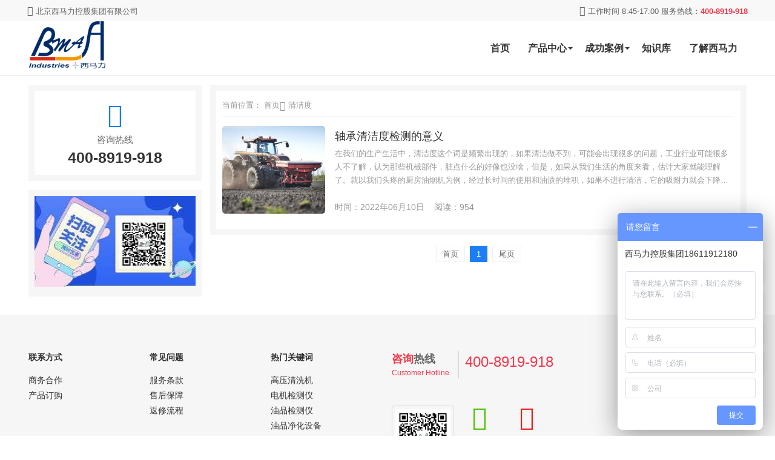

--- FILE ---
content_type: text/html; charset=utf-8
request_url: https://www.bmajf.com/qing-jie-du/
body_size: 6152
content:
    
    <!DOCTYPE html>
<html lang="zh-Hans">
<head>
	<meta http-equiv="Content-Type" content="text/html; charset=utf-8"/>
	<meta http-equiv="X-UA-Compatible" content="ie=edge" />
	<meta name="generator" content="Z-BlogPHP 1.7.2" />
	<meta name="renderer" content="webkit">
	<meta name="viewport" content="width=device-width, initial-scale=1, maximum-scale=1, user-scalable=no">
  <!-- <meta http-equiv="Content-Security-Policy" content="upgrade-insecure-requests" /> -->
      <title>清洁度</title>
    <meta name="keywords" content="设备状态监控,在线故障诊断,高压清洗机,智能零件清洗,油品检测仪,电机检测故障检测仪,轴承故障检测仪器,往复设备" />
    <meta name="description" content="" />
    <meta property="og:type" content="webpage" />
    <meta property="og:url" content="https://www.bmajf.com/qing-jie-du/" />
     <link rel="stylesheet"  href="https://www.bmajf.com/zb_users/theme/ztm_company/style/css/iconfont.css" media="all" />
  <link rel="stylesheet" href="https://www.bmajf.com/zb_users/theme/ztm_company/style/css/animate.min.css">
  <link rel="stylesheet"  href="https://www.bmajf.com/zb_users/theme/ztm_company/style/css/swiper.min.css" media="all" />
  <link rel="stylesheet" href="https://www.bmajf.com/zb_users/theme/ztm_company/style/style.css" type="text/css" media="all"/>
  <script src="https://www.bmajf.com/zb_system/script/jquery-2.2.4.min.js" type="text/javascript"></script>
  <script src="https://www.bmajf.com/zb_system/script/zblogphp.js" type="text/javascript"></script>
  <script src="https://www.bmajf.com/zb_system/script/c_html_js_add.php" type="text/javascript"></script>
  <script src="https://www.bmajf.com/zb_users/theme/ztm_company/script/custom.js" type="text/javascript"></script>
  <script src="https://www.bmajf.com/zb_users/theme/ztm_company/script/swiper.min.js" type="text/javascript"></script>
  <script src="https://www.bmajf.com/zb_users/theme/ztm_company/script/wow.min.js" type="text/javascript"></script>
<link rel="stylesheet" href="https://www.bmajf.com/zb_users/plugin/tx_form/style/txcstx.min.css?t=2021-04-18"><style>:root {--tx-form-bg: #ffffff;--tx-form-color: #ff6f3d;--tx-form-border: #;}</style>
<link rel="shortcut icon" href="https://www.bmajf.com/zb_users/upload/favicon.ico" type="image/x-icon">
</head>
<body>
<!-- 较高部nav -->
<div class="top-nav">
  <div class="lay">
    <div class="top-nav-1">
      <i class="iconfont icon-gongsi"></i> 北京西马力控股集团有限公司    </div>
    <div class="top-nav-2">
      <i class="iconfont icon-dianhua"></i> 工作时间 8:45-17:00&nbsp;服务热线：<span>400-8919-918</span>
    </div>
  </div>  
</div>  
<!-- 头部菜单 -->
<div class="header">
  <div class="lay">
    <div class="row jq-hover" style="position: relative;">
      <div class="md-3 xs-12 wap-header-logo">
                <div class="head-logo"><a href="https://www.bmajf.com/"><img src="https://www.bmajf.com/zb_users/theme/ztm_company/include/logo.png"/></a></div>
                <div class="wap-click-menu"><i class="iconfont icon-nav_cdaohangc"></i></div>
      </div>
      <div class="md-9 xs-12 wap-header-nav">
        <ul class="th-menu">
          <li id="nvabar-item-index"><a href="https://www.bmajf.com/">首页</a></li><li class="wap-menu jq-more"><a href="https://www.bmajf.com/c-cp/" target="_blank">产品中心<i></i></a> </li><li class="wap-menu jq-anli"><a href="https://www.bmajf.com/ex/" target="_blank">成功案例<i></i></a></a></li><li id="nvabar-item-index"><a href="https://www.bmajf.com/knowl/" target="_blank">知识库</a></li><li id="nvabar-item-index"><a href="https://www.bmajf.com/realize-bma/" target="_blank">了解西马力</a>        </ul>
      </div>
    </div>
  </div>
  <div class="menu-pro">
    <div class="lay">
      <div class="pro-search">
        <div class="free-secrch">
            <form name="search" method="get" action="https://www.bmajf.com/search.php">
                <input type="text" name="q" class="search-input search-width1" placeholder="输入您要搜索的关键词">
                <input type="submit" value="立即搜索" class="search-sub wap_top" style="margin-right: 20px;">
                <i class="iconfont icon-remen1" style="color:#F4384A"></i><span>热门关键词：</span><span><a href="https://www.bmajf.com/post/215.html">AT7</a></span>
        <span><a href="https://www.bmajf.com/post/235.html">OTS</a></span>
        <span><a href="https://www.bmajf.com/post/265.html">环卫车辆清洗</a></span>
            </form>
        </div>
      </div>
      <ul class="nav-content"> <li class="nav-col">
              <ul class="nav-type no-border" >
                <div class="product-type">电机检测分析</div>
                <ul>
                  <li><a href="https://www.bmajf.com/post/215.html" target="_blank" >电机离线智能诊断</a></li>
                  <li><a href="https://www.bmajf.com/post/157.html" target="_blank">电机在线智能诊断</a></li>
                  <li><a href="https://www.bmajf.com/post/420.html" target="_blank">电动汽车电机检测仪</a></li>
                  <li><a href="https://www.bmajf.com/post/234.html" target="_blank">电机故障智能诊断仪</a></li>
                  <li><a href="https://www.bmajf.com/post/213.html" target="_blank">小松鼠电机故障检测仪</a></li>
                </ul>
              </ul>
            </li>
            <li class="nav-col">
              <ul class="nav-type no-border" >
                <div class="product-type">回转设备诊断</div>
                <ul>
                  <li><a href="https://www.bmajf.com/post/268.html" target="_blank">蓝精灵（性价比高）</a></li>
                  <li><a href="https://www.bmajf.com/post/216.html" target="_blank">mini（诊断分析一体）</a></li>
                  <li><a href="https://www.bmajf.com/post/270.html" target="_blank">翡翠（强光下可用）</a></li>
                  <li><a href="https://www.bmajf.com/post/271.html" target="_blank">钻石（坚固耐用）</a></li>               
                </ul>
              </ul>
            </li>
            <li class="nav-col">
              <ul class="nav-type no-border" >
                <div class="product-type">油品检测净化</div>
                <ul>
                  <li><a href="https://www.bmajf.com/post/235.html" target="_blank">OTS（非专业可用）</a></li>
                  <li><a href="https://www.bmajf.com/post/263.html" target="_blank">DIGI（性价比高）</a></li>
                  <li><a href="https://www.bmajf.com/post/236.html" target="_blank">OCK手持设备（携带方便）</a></li>
                  <li><a href="https://www.bmajf.com/post/310.html" target="_blank">现场油品检测仪</a></li>
                  <li><a href="https://www.bmajf.com/post/315.html" target="_blank">锈蚀腐蚀测定仪</a></li>
                </ul>
              </ul>
            </li>
            <li class="nav-col">
              <ul class="nav-type no-border" >
                <div class="product-type">工业清洗</div>
                <ul>
                  <li><a href="https://www.bmajf.com/post/554.html" target="_blank">小型高压清洗机</a></li>
                  <li><a href="https://www.bmajf.com/post/555.html" target="_blank">智能零件清洗机</a></li>
                  <li><a href="https://www.bmajf.com/post/558.html" target="_blank">大型高压清洗机</a></li>
                  <li><a href="https://www.bmajf.com/post/563.html" target="_blank">在线超声波喷淋机</a></li>
                  <li><a href="https://www.bmajf.com/post/568.html" target="_blank">清洗机CLC清洗系统</a></li>
                </ul>
              </ul>
            </li>
            <li class="nav-col">
              <ul class="nav-type no-border" >
                <div class="product-type">往复设备</div>
                <ul>
                  <li><a href="https://www.bmajf.com/post/241.html" target="_blank">铂金在线监控系统</a></li>
                  <li><a href="https://www.bmajf.com/post/240.html" target="_blank">新哨兵系统</a></li>
<li><a href="https://www.bmajf.com/post/239.html" target="_blank">6400DA柴油机综合分析仪</a></li>
<li><a href="https://www.bmajf.com/post/238.html" target="_blank">6400系列往复式设备综合分析仪</a></li>
                </ul>
              </ul>
            </li>
<li class="nav-col">
              <ul class="nav-type no-border" >
                <div class="product-type">专业培训</div>
                <ul>
                  <li><a href="https://www.bmajf.com/post/223.html" target="_blank">一定范围振动分析师</a></li>
                  <li><a href="https://www.bmajf.com/post/254.html" target="_blank">CMM设备健康（基本型）</a></li>
                  <li><a href="https://www.bmajf.com/post/253.html" target="_blank">CMM设备健康（标准型）</a></li>
                  <li><a href="https://www.bmajf.com/post/252.html" target="_blank">CMM设备健康（专业型）</a></li>
                </ul>
              </ul>
            </li></ul>
    </div>    
  </div>
  <div class="menu-anli">
    <div class="lay">
      <ul class="nav-content"><li class="nav-col">
              <ul class="nav-type no-border" >
                <div class="product-type">电机检测设备案例</div>
                <ul>
                  <li><a href="https://www.bmajf.com/post/896.html" target="_blank">电机检测风机应用案例</a></li>
                  <li><a href="https://www.bmajf.com/post/907.html" target="_blank">自来水厂电机维护</a></li>
                  <li><a href="https://www.bmajf.com/post/853.html" target="_blank">电机检测某轧钢厂应用</a></li>
                  <li><a href="https://www.bmajf.com/post/850.html" target="_blank">水泥厂电机检测</a></li>
                  <li><a href="https://www.bmajf.com/post/769.html" target="_blank">电机检测某地铁应用</a></li>
                </ul>
              </ul>
</li>    
<li class="nav-col">
              <ul class="nav-type no-border" >
                <div class="product-type">轴承检测设备案例</div>
                <ul>
                  <li><a href="https://www.bmajf.com/post/898.html" target="_blank">地铁行业振动检测</a></li>
                  <li><a href="https://www.bmajf.com/post/904.html" target="_blank">铝业风机轴承检测</a></li>
                  <li><a href="https://www.bmajf.com/post/910.html" target="_blank">汽车行业涂装风机状态测试</a></li>
                  <li><a href="https://www.bmajf.com/post/887.html" target="_blank">挤压造粒机减速箱检测</a></li>
                  <li><a href="https://www.bmajf.com/post/873.html" target="_blank">汽车厂加工中心运行状态检测</a></li>
                </ul>
              </ul>
</li>
<li class="nav-col">
              <ul class="nav-type no-border" >
                <div class="product-type">清洗设备案例</div>
                <ul>
                  <li><a href="https://www.bmajf.com/post/889.html" target="_blank">清洗设备在轧钢厂换热器的清洗</a></li>
                  <li><a href="https://www.bmajf.com/post/888.html" target="_blank">高压水射流清洗在水泥行业应用</a></li>
                  <li><a href="https://www.bmajf.com/post/876.html" target="_blank">冷水清洗机在冶金企业的除尘应用</a></li>
                  <li><a href="https://www.bmajf.com/post/875.html" target="_blank">煤业集团维修厂绿色清洗</a></li>
                  <li><a href="https://www.bmajf.com/post/847.html" target="_blank"> 零件清洗机在铁路货车检修行</a></li>
                </ul>
              </ul>
</li>
<li class="nav-col">
              <ul class="nav-type no-border" >
                <div class="product-type">油品设备案例</div>
                <ul>
                  <li><a href="https://www.bmajf.com/post/899.html" target="_blank">淬火油净化处理系统应用</a></li>
                  <li><a href="https://www.bmajf.com/post/911.html" target="_blank">离心净油机在制造业</a></li>
                  <li><a href="https://www.bmajf.com/post/7429.html" target="_blank">菲尔德油品检测仪在水泥行业应用</a></li>
                  <li><a href="https://www.bmajf.com/post/771.html" target="_blank">离心式净油机在钢铁厂的净化</a></li>
                  <li><a href="https://www.bmajf.com/post/821.html" target="_blank">菲尔德油品净化应用</a></li>
                </ul>
              </ul>
</li>
</ul>
    </div>  
  </div>
</div><div class="lay lay-mg-top wap-moudle-top">
  <div class="row">
    <!-- left -->
    <div class="md-3 xs-12">
      <div class="ztm-arc lay-mg-bottom">
        <div class="ztm-arc-con">
          <div class="ztm-list-tel">
            <div class="ztm-list-tel-1"><i class="iconfont icon-dianhua"></i></div>
            <div class="ztm-list-tel-2">咨询热线</div>
            <div class="ztm-list-tel-3">400-8919-918</div>
          </div>
        </div>
      </div>
            <div class="ztm-arc lay-mg-bottom">
        <div class="ztmLeft_QQ">
           <a href="#" target="_blank" title="西马力公众号"><img src="https://www.bmajf.com/zb_users/upload/2021/07/20210728104157162744011755906.png" alt="西马力公众号"/></a>
        </div>
      </div>
          </div>

    <div class="md-9 xs-12">
        <div class="ztm-arc">
          <div class="ztm-arc-con">
            <div class="ztm-crumb">
              <span>当前位置：</span>
              <span><a href="https://www.bmajf.com/" target="_blank">首页</a></span><span><i class="iconfont icon-jiantou"></i></span> <span>清洁度</span> 
            </div>
            <!-- arc start  -->
                        <div class="ztm-arc-list">
              <div class="arc-list-1">
               <a href="https://www.bmajf.com/post/718.html" title="轴承清洁度检测的意义"  target="_blank"><img src="https://www.bmajf.com/zb_users/theme/ztm_company/include/random/4.png"></a>
              </div>
              <div class="arc-list-2">
                <h3><a href="https://www.bmajf.com/post/718.html"  target="_blank">轴承清洁度检测的意义</a></h3>
                <div class="arc-list-2-info">
                 在我们的生产生活中，清洁度这个词是频繁出现的，如果清洁做不到，可能会出现很多的问题，工业行业可能很多人不了解，认为那些机械部件，脏点什么的好像也没啥，但是，如果从我们生活的角度来看，估计大家就能理解了。就以我们头疼的厨房油烟机为例，经过长时间的使用和油渍的堆积，如果不进行清洁，它的吸附力就会下降，从而影响整体的使用，做饭的时候就会让屋子里面烟尘很多的，同样的道理，机械零部件如果在清洁方面达不到标准…                </div>
                <div class="arc-list-2-note">
                  <span>时间：2022年06月10日</span>&nbsp;&nbsp;&nbsp;&nbsp;<span class="wap-none">阅读：954 </span>
                </div>
              </div>
            </div>
             
            <!-- arc end  -->
          </div>
        </div>
        <!-- pagebar -->
        <div style="overflow:hidden;padding: 20px 10px;">
                <div class="list-title pagebar">
                        <a href="https://www.bmajf.com/qing-jie-du/">
     
      <span class="page ">首页</span>
        </a>
        <span class="page now-page">1</span>
        <a href="https://www.bmajf.com/qing-jie-du/">
     
      <span class="page">尾页</span> 
        </a>
                  </div>
        </div>
    </div>


  </div>
</div>
<div class="footer lay-mg-top">
  <div class="lay">
    <div class="row" style="margin-top:40px;">
      <div class="md-2 xs-6">
        <dl class="footcon1">
          <dt>联系方式</dt>
<dd><a href="https://www.bmajf.com/cooperation/" target="_blank">商务合作</a></dd>
<dd><a href="https://www.bmajf.com/contact-us/" target="_blank">产品订购</a></dd>
        </dl>
      </div>
      <div class="md-2 xs-6">
        <dl class="footcon1">
          <dt>常见问题</dt>
<dd><a href="https://www.bmajf.com/post/257.html" target="_blank">服务条款</a></dd>
<dd><a href="https://www.bmajf.com/post/255.html" target="_blank">售后保障</a></dd>
<dd><a href="https://www.bmajf.com/post/256.html" target="_blank">返修流程</a></dd>        </dl>
      </div>
      
      <div class="md-2 xs-6">
        <dl class="footcon1">
          <dt>热门关键词</dt>
<dd><a href="https://www.bmajf.com/c-cp-gy/" target="_blank">高压清洗机</a></dd>
<dd><a href="https://www.bmajf.com/c-cp-dj/" target="_blank">电机检测仪</a></dd>
<dd><a href="https://www.bmajf.com/c-cp-yp/" target="_blank">油品检测仪</a></dd>
<dd><a href="https://www.bmajf.com/c-cp-jh/" target="_blank">油品净化设备</a></dd>        </dl>
      </div>
      <div class="md-4 xs-12">
         <div class="xml-kf-tit">
           <div class="kf-tit1">
             <span>咨询</span>热线
             <p>Customer Hotline</p>
            </div>
            <div class="kf-tit2">400-8919-918</div>
         </div>
         <div class="xml-lianxi">
           <ul>
             <li> <div class="footewm"><img src="https://www.bmajf.com/zb_users/theme/ztm_company/include/wx.png" /></div></li>
             <li>
               <i class="iconfont icon-weixin11" style="color: #4cbf00;"></i>
               <p>关注我们</p>
               <p>近期动态</p>
              </li>
              <li>
                <i class="iconfont icon-weibo" style="color: #e71f19;"></i>
                <a href="https://weibo.com/u/7712170100" target="_blank">
                  <p>新浪微博</p>
                  <p>交流互动</p>
                </a>
               </li>
           </ul>  
         </div>
      </div>
    </div>

    <div class="row" style="margin-top:40px;">
      <div class="md-12 xs-12">
        <div class="footer_kuaij">
         <a href="https://www.bmajf.com/">网站首页</a>
        <a href="https://www.bmajf.com/c-cp/">产品中心</a>
        <a href="https://www.bmajf.com/c-new/">新闻中心</a>
        <a href="https://www.bmajf.com/contact-us/">联系我们</a>
        <a href="https://www.bmajf.com/sitemap.html">网站地图</a>        </div>
        <div class="footer_link footer_copy">
         <p><a href="https://beian.miit.gov.cn/#/Integrated/index" target="_blank" rel="nofollow"><img src="https://www.bmajf.com/zb_users/upload/2021/08/20210805144025162814562536801.png"/>京ICP备16007005号</p>
<p>© 2016-2021 北京西马力控股集团有限公司 版权所有</p>
        </div>
      </div>
    </div>

  </div>
</div>
<!-- ce bian top -->
<div class="thgotop">
    <ul>
     <li class="ditop">
        <i class="iconfont icon-service"></i>
        <a onclick="openJesongChatByGroup(32594,38547);return false;" style="color:#fff"><span>在线客服</span></a>
      </li>
      <li class="ditop" id="qqclick">
        <i class="iconfont icon-qq"></i>
        <span> *** 客服</span>
        <div class="ditopcon" style="bottom:-100px;" id="qqclick1">
          <div class="ditop-qq-img"><img class="th-img ditop-qq-height" src="https://www.bmajf.com/zb_users/theme/ztm_company/include/qq.png"/></div>
          <div class="ditop-qq-btn"> 
          378396145          </div>
          <p class="ditop-time">工作时间：8:45-17:00</p>
          <p class="ditop-top">客服热线</p>
          <p class="ditop-tel">400-8919-918</p>
          <p class="ditop-top">电子邮件</p>
          <p class="ditop-email">lina@bmainstrument.com</p>
        </div>
      </li>
      <li class="ditop" id="wxclick">
        <i class="iconfont icon-weixin"></i>
        <span>官方微信</span>
        <div class="ditopcon"  id="wxclick1">
          <p>扫码二维码</p>
          <p>获取近期动态</p>
          <div class="topthewm"><img class="th-img" src="https://www.bmajf.com/zb_users/theme/ztm_company/include/wx.png"></div>
        </div>
      </li>
      <li id="go_top" class="ditop">
        <i class="iconfont  icon-zhiding"></i>
        <span>返回较高部</span>
      </li>
    </ul>
</div>
<script type="text/javascript" src="https://www.bmajf.com/zb_users/theme/ztm_company/script/ztm.js"></script>
<script>
var _hmt = _hmt || [];
(function() {
  var hm = document.createElement("script");
  hm.src = "https://hm.baidu.com/hm.js?2efc7a857eae5d4c9b6c313d06251ecb";
  var s = document.getElementsByTagName("script")[0]; 
  s.parentNode.insertBefore(hm, s);
})();
</script>

<script src="https://www.bmajf.com/zb_users/plugin/tx_form/style/js/txcstx.min.js?t=2021-06-15"></script>
<div class="tx-form-box tx-form-bottom-box" data-type="1"><ul><form onsubmit="return false" action="##" method="post"><li><label class="tx-label">公司</label><input type="text" name="d1" class="tx-input txform-d1" value="" placeholder="请填写公司" data-choice="1"></li><li><label class="tx-label">热线</label><input type="text" name="d2" class="tx-input txform-d2" value="" placeholder="请填写电话" data-choice="1"></li><li><label class="tx-label">咨询类型</label><select name="d3" size="1" class="tx-select txform-d3" data-type="select"><option value="培训报名">培训报名</option><option value="电机">电机</option><option value="轴承">轴承</option><option value="清洗">清洗</option><option value="油品">油品</option><option value="其它">其它</option></select></li><li><button type="submit" class="tx-btn" onclick="return txformsubmit(this);">提交</button></li></form></ul><a href="javascript:;" class="tx-form-bottom-off">×</a></div><a href="javascript:;" class="tx-form-bottom-on2 tx-form-round ">预约</a><div class="tx-form-box tx-form-pop-box " data-type="1"><div><section class="tx-form-pop-box-title"><h2>提交表单</h2></section><ul><form onsubmit="return false" action="##" method="post"><li><label class="tx-label">公司</label><input type="text" name="d1" class="tx-input txform-d1" value="" placeholder="请填写公司" data-choice="1"></li><li><label class="tx-label">热线</label><input type="text" name="d2" class="tx-input txform-d2" value="" placeholder="请填写电话" data-choice="1"></li><li><label class="tx-label">咨询类型</label><select name="d3" size="1" class="tx-select txform-d3" data-type="select"><option value="培训报名">培训报名</option><option value="电机">电机</option><option value="轴承">轴承</option><option value="清洗">清洗</option><option value="油品">油品</option><option value="其它">其它</option></select></li><li><button type="submit" class="tx-btn" onclick="return txformsubmit(this);">提交</button></li></form></ul><a href="javascript:;" class="tx-form-pop-off">×</a></div><span class="tx-form-pop-off1 "></span></div></body>
</html><!--75.16 ms , 9 queries , 3652kb memory , 2 errors-->

--- FILE ---
content_type: text/css
request_url: https://www.bmajf.com/zb_users/theme/ztm_company/style/css/iconfont.css
body_size: 397
content:
@font-face {
  font-family: "iconfont"; /* Project id 2416324 */
  src: url('iconfont.woff2?t=1628402601330') format('woff2'),
       url('iconfont.woff?t=1628402601330') format('woff'),
       url('iconfont.ttf?t=1628402601330') format('truetype');
}

.iconfont {
  font-family: "iconfont" !important;
  font-size: 16px;
  font-style: normal;
  -webkit-font-smoothing: antialiased;
  -moz-osx-font-smoothing: grayscale;
}

.icon-fenxiang:before {
  content: "\e6ce";
}

.icon-cai:before {
  content: "\e655";
}

.icon-zan1:before {
  content: "\e612";
}

.icon-qq:before {
  content: "\e719";
}

.icon-douban:before {
  content: "\e600";
}

.icon-kongjian:before {
  content: "\e624";
}

.icon-in:before {
  content: "\e705";
}

.icon-kefu:before {
  content: "\e653";
}

.icon-zhiding:before {
  content: "\e615";
}

.icon-weixin1:before {
  content: "\e631";
}

.icon-weibo:before {
  content: "\e666";
}

.icon-weixin11:before {
  content: "\e61a";
}

.icon-banquan:before {
  content: "\e6d5";
}

.icon-tag:before {
  content: "\e64d";
}

.icon-saoyisao:before {
  content: "\e611";
}

.icon-weixin:before {
  content: "\e733";
}

.icon-menu:before {
  content: "\e62e";
}

.icon-nav_cdaohangc:before {
  content: "\e6dc";
}

.icon-service:before {
  content: "\e7bb";
}

.icon-remen:before {
  content: "\e610";
}

.icon-remen1:before {
  content: "\e6b2";
}

.icon-jiantou:before {
  content: "\e619";
}

.icon-weimingmingwenjianjia_jiantou:before {
  content: "\e637";
}

.icon-double-circle:before {
  content: "\ea6c";
}

.icon-shijian:before {
  content: "\e65c";
}

.icon-dianhua:before {
  content: "\e731";
}

.icon-gongsi:before {
  content: "\e623";
}

.icon-more:before {
  content: "\e60f";
}



--- FILE ---
content_type: text/css
request_url: https://www.bmajf.com/zb_users/theme/ztm_company/style/style.css
body_size: 10290
content:
/* Author: tianhu & ztm
Email：119118760@qq.com 
Url：http://www.zhutima.com
update: 2021-03-16 */

/* public start */
html {
  font-family: -apple-system, BlinkMacSystemFont, "Segoe UI", Roboto, "Helvetica Neue", Arial, "Noto Sans", sans-serif, "Apple Color Emoji", "Segoe UI Emoji", "Segoe UI Symbol", "Noto Color Emoji";
  font-size: 15px;
  font-weight: 400;
  line-height: 1.5;
  -webkit-text-size-adjust: 100%;
  background: #fff;
  color: #666
}

body { margin: 0;overflow-x: hidden;}
h4, h2, h3, h6, ul, li, dd, dt, dl, p { list-style: none; padding: 0; margin: 0; }
a { color: #333; text-decoration: none; font-weight: 400; }
a:hover, a:focus { color: #1B7EF4; ; text-decoration: none; }
input,button{ border:0px; outline:none; }
a:active, a:hover { outline: 0 }
a:active, a:hover { outline: 0; }
textarea { overflow: auto; }
td, th { padding: 0; }
* { -webkit-box-sizing: border-box; -moz-box-sizing: border-box; box-sizing: border-box; }
*:before, *:after { -webkit-box-sizing: border-box; -moz-box-sizing: border-box; box-sizing: border-box; }
a:focus { outline: 5px auto -webkit-focus-ring-color; outline-offset: -2px; }
img { max-width: 100%; height: auto; box-sizing: border-box; }
.f12 { font-size: 12px; }
.f14 { font-size: 12px; }
.f16 { font-size: 12px; }
/* 行高 */
.line-height1 { overflow: hidden; text-overflow: ellipsis; display: -webkit-box; -webkit-line-clamp: 1; -webkit-box-orient: vertical; }
.line-height2 { overflow: hidden; text-overflow: ellipsis; display: -webkit-box; -webkit-line-clamp: 2; -webkit-box-orient: vertical; }
/* 颜色 */
.color1 { color: #1B7EF4; }
.color2 { color: #666; }
.lay-mg-top { margin-top: 15px; }
.lay-mg-bottom { margin-bottom: 15px; }
.lay { margin-right: auto; margin-left: auto; padding-left: 5px; padding-right: 5px; }
.lay-shadow { background: #fff; color: #666; box-shadow: 0 5px 15px rgba(0, 0, 0, 0.08); overflow: hidden; }

@media (min-width: 768px) {
  .lay {
    width: 730px;
  }
  .th-about{
    width: 365px;
  }
}

@media (min-width: 992px) {
  .lay {
    width: 950px;
  }
  .th-about{
    width: 475px;
  }
}

@media (min-width: 1200px) {
  .lay {
    width: 1200px;
  }
  .th-about{
    width: 600px;
  }
}

.row {
  margin-left: -5px;
  margin-right: -5px;
}

.xs-1,
.md-1,
.xs-2,
.md-2,
.xs-3,
.md-3,
.xs-4,
.md-4,
.xs-5,
.md-5,
.xs-6,
.md-6,
.xs-7,
.md-7,
.xs-8,
.md-8,
.xs-9,
.md-9,
.xs-10,
.md-10,
.xs-11,
.md-11,
.xs-12,
.md-12 {
  position: relative;
  min-height: 1px;
  padding-left: 7px;
  padding-right: 7px;
}

.xs-1,
.xs-2,
.xs-3,
.xs-4,
.xs-5,
.xs-6,
.xs-7,
.xs-8,
.xs-9,
.xs-10,
.xs-11,
.xs-12 {
  float: left;
}

.xs-12 {
  width: 100%;
}

.xs-11 {
  width: 91.66666667%;
}

.xs-10 {
  width: 83.33333333%;
}

.xs-9 {
  width: 75%;
}

.xs-8 {
  width: 66.66666667%;
}

.xs-7 {
  width: 58.33333333%;
}

.xs-6 {
  width: 50%;
}

.xs-5 {
  width: 41.66666667%;
}

.xs-4 {
  width: 33.33333333%;
}

.xs-3 {
  width: 25%;
}

.xs-2 {
  width: 16.66666667%;
}

.xs-1 {
  width: 8.33333333%;
}

@media (min-width: 992px) {

  .md-1,
  .md-2,
  .md-3,
  .md-4,
  .md-5,
  .md-6,
  .md-7,
  .md-8,
  .md-9,
  .md-10,
  .md-11,
  .md-12 {
    float: left;
  }

  .md-12 {
    width: 100%;
  }

  .md-11 {
    width: 91.66666667%;
  }

  .md-10 {
    width: 83.33333333%;
  }

  .md-9 {
    width: 75%;
  }

  .md-8 {
    width: 66.66666667%;
  }

  .md-7 {
    width: 58.33333333%;
  }

  .md-6 {
    width: 50%;
  }

  .md-5 {
    width: 41.66666667%;
  }

  .md-4 {
    width: 33.33333333%;
  }

  .md-3 {
    width: 25%;
  }

  .md-2 {
    width: 16.66666667%;
  }

  .md-1 {
    width: 8.33333333%;
  }
}

.lay:before,
.lay:after,
.row:before,
.row:after {
  content: " ";
  display: table;
}

.row:after {
  clear: both;
}

.pd-left-none {
  padding-left: 0px;
}

.pd-right-none {
  padding-right: 0px;
}

.lay-padding {
  padding: 15px;
}

/* public end */

/* top nav */
.top-nav{
  /* background-color: #1B1D1F; */
  background-color: #f8f8f8;
  height:35px;
  line-height:35px;
  overflow: hidden;
}
.top-nav-1{
  float: left;
  color: #666;
  font-size: 13px;
}
.top-nav-2{
  float: right;
  color: #666;
  font-size: 13px;
}
.top-nav-2 span{
  color: #F4384A;
  font-weight: bold;
}

/* menu start */
.header {
  background-color: #fff;
  border-bottom: 1px solid #EEE;
  height:90px;
  position: relative;
}
.head-logo{height:85px;}
.head-logo h1{padding: 0;margin: 0;}
.head-logo a{
  display: block;
  overflow: hidden;
}
.head-logo a img{
  max-width: 100%;
  height:85px;
}
ul.th-menu{
  float: right;
}
.th-menu>li {
  position: relative;
  float: left;
  height: 90px;
  line-height: 90px;
}

.th-menu>li>a {
  display: inline-block;
  font-size: 16px;
  padding: 0 15px;
  color: #333;
  font-weight: bold;
}

.th-menu>li>a.on {
  /* background-color: #f0f7ff; */
  color: #1B7EF4;
  font-weight: bold;
}

.th-menu>li>a.on:before {
  text-decoration: none;
  width: 100%;
  left: 0;
}

.th-menu>li>a:before {
  position: absolute;
  content: '';
  left: 50%;
  height: 2px;
  bottom: 0;
  width: 0;
  transition: all .5s;
  background: #1B7EF4;
}

.th-menu>li>a:hover:before {
  text-decoration: none;
  width: 100%;
  left: 0;
}

.th-menu>li>a:hover {
  color: #1B7EF4;
  /* background-color: #f0f7ff; */
}

.th-menu>li>a:hover i {
  border-color: #1B7EF4 #fff #fff;
}

.th-menu>li>a i {
  position: absolute;
  right: 5px;
  top: 43px;
  width: 0;
  height: 0;
  font-size: 0;
  line-height: 0;
  border-width: 4px;
  border-style: solid;
  border-color: #333 #fff #fff;
  -moz-transition: -moz-transform .2s ease-in;
  -webkit-transition: -webkit-transform .2s ease-in;
  -o-transition: -o-transform .2s ease-in;
  transition: transform .2s ease-in;
  -moz-transform: rotate(0);
  -webkit-transform: rotate(0);
  -o-transform: rotate(0);
  transform: rotate(0)
}

.th-menu>li>a:hover i {
  -moz-transform: rotate(180deg);
  -moz-transform-origin: 50% 30%;
  -webkit-transform: rotate(180deg);
  -webkit-transform-origin: 50% 30%;
  -o-transform: rotate(180deg);
  -o-transform-origin: 50% 30%;
  transform: rotate(180deg);
  transform-origin: 50% 30%;
  filter: progid:DXImageTransform.Microsoft.BasicImage(rotation=2);
}

.th-menu>li>ul {
  display: none;
  position: absolute;
  left: -32px;
  white-space: nowrap;
  top: 90px;
  background-color: #fff;
  box-shadow: 0px 1px 5px rgba(0, 0, 0, 0.25);
  z-index: 1010;
  width:150px;
}

.th-menu>li:hover ul {
  display: block;
}

.th-menu>li ul li {
  text-align: left;
  border-bottom: 1px solid #f0f0f0;
}

.th-menu>li ul li a {
  line-height: 35px;
  color: #4c4c4c;
  display: block;
  font-size: 14px;
  padding:5px;
  text-align: center;
}

.th-menu>li ul li a:hover {
  color: #1B7EF4;
  /* background-color: #1B7EF4; */
  transition: 0.3s ease-out;
}

.menu-pro{display: none;height:430px;transition: 0.3s ease-out;padding:30px;position: absolute;left: 0;width: 100%;background: #fff;top: 90px;border-top: 1px solid rgba(216, 216, 216, 0.46);box-shadow: 0 10px 20px 0 rgba(0, 0, 0, 0.1);z-index: 1000;}
.menu-anli{display: none;height:430px;transition: 0.3s ease-out;padding:30px;position: absolute;left: 0;width: 100%;background: #fff;top: 90px;border-top: 1px solid rgba(216, 216, 216, 0.46);box-shadow: 0 10px 20px 0 rgba(0, 0, 0, 0.1);z-index: 1000;}
.nav-content {padding: 0;height: 100%;}
.pro-search{overflow: hidden;margin-bottom: 40px;}
.pro-search span{margin-right:10px;}
.pro-search span a{color: #999;transition: 0.3s ease-out;}
.pro-search span a:hover{color: #1B7EF4;}
.nav-content .nav-col {width: 185px;float: left;margin-right: 15px;padding-bottom: 20px;}
.nav-content li:last-child{margin-right: 0px;}
.product-type {
  padding: 0;
  font-size: 14px;
  color: #191C3D;
  text-align: left;
  line-height: 26px;
  font-weight: bold;
}
.product-type:after {
  content: '';
  display: block;
  width: 140px;
  height: 1px;
  opacity: 0.1;
  background: #191C3D;
  margin-top: 10px;
  margin-bottom: 10px;
}
.nav-type {
  margin-left: 0;
  border-top: 1px solid rgba(255, 255, 255, 0.1);
}
.nav-type > ul {margin: 0; padding: 0;}
.nav-type li {float: none;margin-left: 0;line-height: 40px;vertical-align: middle;}
.nav-type li a{transition: 0.3s ease-out;overflow : hidden;text-overflow: ellipsis;display: -webkit-box;-webkit-line-clamp: 1;-webkit-box-orient: vertical;}
.nav-type li a img{height:30px;width:30px;vertical-align: middle;margin-right:4px;}
.nav-type.no-border { border: none;}

/* menu end */

/* banner xia san pin pai */
.xml-pp{background-color: #fff; margin:30px 0px;}
.xml-veiws{height: 110px;background: #f6f6f6;display: flex;justify-content:center;padding-top: 25px;border-radius:1px;transition: 0.3s ease-out;border: 1px solid #f6f6f6;}
.xml-veiws:hover{background: #2087ed;border: 1px solid #73aaee;}
.xml-veiws:hover .veiws1 p{color: #fff;}
.xml-veiws div:nth-child(1){margin-right: 10px;}
.veiws-img{height:50px;width:50px;margin-top:5px;}
.veiws-img img{max-width: 100%;height:50px;}
.veiws1 p{font-size: 13px;line-height: 28px;color: #666;}
.veiws1 p:nth-child(1){font-size: 17px;color: #222;}
/* search start*/
.th-search {
  background-color: #fff;
  padding: 20px 0px;
}

.s-flex {
  display: flex;
  justify-content: space-between;
}

.search-1 {
  line-height: 36px;
}

.search-1 i {
  color: #F4384A;
}

.search-1 span {
  font-size: 14px;
  color: #000;
  margin-right: 5px;
}

.search-1 span a {
  color: #999;
  font-weight: 200;
}

.search-1 span a:hover {
  color: #F4384A;
  transition: 0.3s ease-out;
}

.search-input {
  text-align: left;
  height: 35px;
  border: 1px solid #1B7EF4;
  border-radius: 3px 0px 0px 3px;
  font-size: 14px;
  padding: 0px 5px;
  color: #666;
}

.search-width{width:185px;}
.search-width1{width:40%;}

.search-sub {
  height: 36px;
  line-height: 35px;
  padding: 0 8px;
  border: 1px solid #1B7EF4;
  border-radius: 2px;
  font-size: 14px;
  background-color: #1B7EF4;
  color: #fff;
  cursor: pointer;
}
/* search end */

/* 标题框 start*/
.th-bt { height: 60px; line-height: 60px; position: relative; box-sizing: border-box; }

.th-bt h3{padding: 0;margin: 0;}

.th-bt h3 span { margin-left: 15px; font-weight: 300; color: #2c2e3b; font-size: 20px; }
.th-bt span{margin-left: 15px;}

.th-bt::before {
  content: "";
  display: block;
  position: absolute;
  left: 0px;
  top: 36%;
  width: 4px;
  height: 32%;
  background-color: #1B7EF4;
  border-radius: 4px;
}

.th-bt i {
  position: absolute;
  right: 10px;
  top: 0;
  font-size: 20px;
  color: #ddd;
}

.th-bt i:hover {
  color: #1B7EF4;
  transition: 0.3s ease-out;
}

/* 标题框 end*/
.article-pd {
  padding: 0px 10px;
  overflow: hidden;
}
.index-list {
  background-color: #f6f6f6;
}

.article-bg {
  background-color: #fff;
  padding: 10px 5px;
}

.xml-more{text-align: center;margin: 15px 0px;}
.xml-more a{font-size: 12px;padding:5px 10px;border: 1px solid #ddd;color:#999;border-radius: 2px;transition: 0.3s ease-out;}
.xml-more a:hover{background: #1B7EF4;color:#fff;border-color: #1B7EF4;}
.ztmpic{height: 150px;display: block;overflow: hidden;}
.ztmpic a {display: block;overflow: hidden;position: relative;}
.ztmpic a img{height: 150px;object-fit: 100%;width: 100%;transition: all 0.3s; -moz-transition: all 0.3s; -webkit-transition: all 0.3s;-o-transition: all 0.3s;}
.ztmpic a img:hover { transform: scale(1.1); -moz-transform: scale(1.1);-webkit-transform: scale(1.1);-o-transform: scale(1.1);-ms-transform: scale(1.1);}
.ztmpic a h6{overflow : hidden;text-overflow: ellipsis;display: -webkit-box;-webkit-line-clamp: 1;-webkit-box-orient: vertical;position:absolute;bottom: 5px;left: 0px;line-height: 35px;background-color: #09163f;color:#fff;width: 100%;font-weight: 300;padding: 0px 10px;font-size: 14px;}
#tit { display: flex; justify-content: center; align-items: center; margin-bottom: 10px; }
#tit h3 {padding: 0;margin: 0;}
#tit h3  { height: 45px; line-height: 45px; width: 15%; font-size: 16px; text-align: center; background: #fff; margin-right: 10px; cursor: pointer; }
#tit h3.select { background: #2087ed; color: #fff; position: relative; }
#tit h3.select #z-down{display: block; position: absolute;left:45%;width: 0;height: 0;border-left: 10px solid transparent;border-right: 10px solid transparent;border-top: 10px solid #2087ed;}
#tit h3 #z-down{display: none;}
.ztmhide{display: none;}

/* 推荐c */
.list-c-img {
  position: relative;
  width: 100%;
  height: 200px;
}
.list-c-icon {
  position: absolute;
  top: 10px;
  right: 0px;
  padding: 0 8px;
  /* border-radius: 5px; */
  background: #000;
  background: rgba(0, 0, 0, 0.6);
  line-height: 20px;
  color: #fff;
  font-size: 12px;
}
.list-c-img img {
  height: 200px;
  width: 100%;
  object-fit: cover;
}
.trnimg {
  overflow: hidden;
}
.trnimg img {
  transition: all 0.3s;
  -moz-transition: all 0.3s;
  -webkit-transition: all 0.3s;
  -o-transition: all 0.3s;
}
.trnimg:hover img {
  transform: scale(1.1);
  -moz-transform: scale(1.1);
  -webkit-transform: scale(1.1);
  -o-transform: scale(1.1);
  -ms-transform: scale(1.1);
}
.list-c-title {
  position: absolute;
  bottom: 0px;
  left: 0px;
  width: 100%;
  overflow: hidden;
  background: #000;
  background: rgba(0, 0, 0, 0.6);
  font-size: 15px;
  padding: 10px;
}
.list-c-title a {
  color: #fff;
  overflow: hidden;
  text-overflow: ellipsis;
  display: -webkit-box;
  -webkit-line-clamp: 1;
  -webkit-box-orient: vertical;
}

.list-c-title a:hover {
  color: #1B7EF4;
  transition: 0.3s ease-out;
}

.list-d-title {
  margin-top: 5px;
  line-height: 35px;
  height: 35px;
  white-space: nowrap;
  overflow: hidden;
  text-overflow: ellipsis;
  padding: 0px;
}

.list-d-title .date {
  float: right;
  color: #888;
}

.list-d-title a:hover {
  color: #1B7EF4;
  transition: 0.3s ease-out;
}

.list-d-title i {
  color: #999;
}

/* 最新发布 */
.news {
  overflow: hidden;
}

.listcom {
  padding: 10px 0px;
  border-bottom: 1px solid #f0f0f0;
}

.listcom2 {
  padding: 15px 15px 15px 0px;
  border-bottom: 1px solid #f0f0f0;
}

/* 服务 */
.serve-con{
  background-color: #f6f6f6;
  padding:50px 0px;
}
.serve-con .serve-item{ height: auto;}
.serve-con-big{
  text-align: center;
  font-size: 36px;
  font-weight: bold;
  text-align: center;
  color: rgba(51,51,51,1);
  line-height: 40px;
  margin-bottom: 25px;
}
.serve-con-big h2{padding: 0;margin: 0;font-size: 36px;}
.serve-item{
  height: 400px;
  padding: 40px;
  box-sizing: border-box;
  float: left;
  background: rgba(255,255,255,1);
  border-radius: 2px;
}

.block-hover:hover{
  background-color: #172d3a;
  box-shadow: 0px 1px 10px rgb(0 0 0 / 8%);
  transition: 0.3s ease-out;
}
.block-hover:hover .item-txt,.block-hover:hover .item-tit{
  color: #fff;
}

.item-tit{
  font-size: 24px;
  text-align: center;
  width: 100%;
  overflow: hidden;
  text-overflow: ellipsis;
  white-space: nowrap;
  color: rgba(51,51,51,1);
  line-height: 24px;
}

i.item-line{
  display: block;
  width: 30px;
  height: 3px;
  margin: 24px auto;
  background: rgba(27,126,244,1);
}
.item-txt{
  font-size: 16px;
  overflow: hidden;
  text-overflow: ellipsis;
  white-space: unset;
  display: -webkit-box;
  -webkit-line-clamp: 3;
  -webkit-box-orient: vertical;
  color: rgba(136,136,136,1);
  line-height: 26px;
}

.item-tel a{
  margin: 0 auto;
  display: block;
  border: 1px solid #F4384A;
  color: #F4384A;
  text-align: center;
  line-height: 48px;
  border-radius: 3px;
  margin-top: 20px;
}

.item-tel a:hover,.block-hover:hover .item-tel a:hover{
  background-color: #F4384A;
  color: #fff;
  transition: 0.4s ease-out;
}
.block-hover:hover .item-tel a:hover{border: 1px solid #d13141;}
.block-hover:hover .item-tel a{border: 1px solid #fff;color: #fff;}

.item-tel1 a{
  background-color: #F4384A;
  color: #fff;
}

.item-tel1 a:hover,.block-hover:hover .item-tel1 a{
  background-color: #d13141;
  border: 1px solid #d13141;
  transition: 0.4s ease-out;
}

/* 优势 */
.block-youshi{
  padding: 58px 0 60px;
  background: url(image/ys.png) no-repeat center center;
}
.block-youshi-color{
  color: #fff;
}
.serve-con-info{
  line-height: 30px;
  color: #fff;
  text-align: center;
  margin-bottom: 20px;
  padding:0px 15px;
}
.block-youshi-padding{
  padding:20px;
}
.item-img img{ 
  width: 100%;
  height:300px;
  margin-bottom: 10px;
  object-fit: cover;
  border-radius: 5px;
}
/* 公司介绍 */
.about-con{
  width: 100%;
  overflow: hidden;
  background-color: #fff;
}
.about-con-1{
  overflow: hidden;
  width: 50%;
  float: left;
  height:400px;
  background-color: #fff;
  position: relative;
}
.about-info-1{
  overflow: hidden;
  position: absolute;
  top:50px;
  right:0px;
  padding:0px 15px;
}
.info-1-tit{
  font-size: 24px;
  overflow: hidden;
  text-overflow: ellipsis;
  white-space: nowrap;
  color: rgba(51,51,51,1);
  line-height: 24px;
}
.info-1-tit span{
  font-size:20px;
  color: #F4384A;
  margin-left:15px;
}
.info-1-txt{
  margin-top:20px;
  color: rgba(136,136,136,1);
  line-height: 26px;
  font-size:16px;
  overflow: hidden;
  text-overflow: ellipsis;
  white-space: unset;
  display: -webkit-box;
  -webkit-line-clamp: 7;
  -webkit-box-orient: vertical;
}
.info-tel{
  position: absolute;
  bottom:50px;
  right:0px;
  padding: 0px 15px;
}
.info-tel ul li{
  float: left;
  margin-right:12px;
  overflow: hidden;
}
.info-tel ul li a{
  display: block;
  text-align: center;
  line-height: 35px;
  border-radius: 3px;
  padding:0px 20px;
  font-size:16px ;
}
.info-tel ul li a.a-1{
  border: 1px solid #F4384A;
  color: #F4384A;
}

.info-tel ul li a.a-1:hover{
  background-color: #F4384A;
  color: #fff;
  transition: 0.4s ease-out;
}
.info-tel ul li.a-2{
  /* border:1px solid #1B7EF4; */
  color: #1B7EF4;
  text-align: center;
  line-height: 35px;
  border-radius: 3px;
  padding:0px 20px;
  font-size:16px ;
}

.about-info-2{
  width: 50%;
  float: right;
  height: 400px;
  /*background: url(../include/ditu.png) no-repeat center center!important;*/
}
.about-info-2 img{
    position: relative;
    z-index: 0;
}
.info-2-tit{
  margin-top: 50px;
  padding:0px 40px;
  font-size: 32px;
  line-height: 36px;
  color: #fff;
}
.info-2-txt{
  margin-top: 60px;
  padding:0px 40px;
  line-height: 24px;
  color: #f9f9f9;
}

.info-2-num{
  margin-top: 60px;
  padding:0px 40px;
  line-height: 24px;
  color: #f9f9f9;
  overflow: hidden;
}
.info-2-num ul li{
  float: left;
  margin-right:50px;
}
.info-2-num-1 {
  line-height:25px;
  vertical-align: middle;
}
.info-2-num-1 span{
  font-size:25px;
  margin-right:5px;
}
.info-2-num-2{
  margin-top: 5px;
  color: #bcc6cc;
}
.pro-con{
  background-color: #f1f5f9;
  padding: 50px 0px;
}
/* 产品 */
.block-pro-color{
  color: rgba(51,51,51,1);
}
.block-pro-color1{
  color: #999;
}
.pro-cate{
  line-height:40px;
  margin-top: 20px;
  margin-bottom:5px;
}
.pro-item{
  background-color: #fff;
}
span.cate-1{
  font-size: 24px;
  color:#1B7EF4;
  font-weight: bold;
}
span.cate-2{
  float: right;
  font-size: 14px;
  color:#1B7EF4;
}
.starcon {
  position: relative;
  background-color: #fff;
  padding-bottom:15px;
  top: 0px;
  -webkit-transition: all 0.4s;
  -moz-transition: all 0.4s;
  transition: all 0.4s;
}
.starcon:hover{
  box-shadow: 0px 0.1px 50px rgba(0, 0, 0, 0.15);
  top:-7px;
}
.starcon:hover .pro-item-tit a{
  color: #1B7EF4;
}
.starcon:before {
  position: absolute;
  content: '';
  left: 50%;
  height: 2px;
  bottom: 0;
  width: 0;
  transition: all .5s;
  background: #1B7EF4;
}
.starcon:hover:before {
  text-decoration: none;
  width: 100%;
  left: 0;
}
.starcon_img{
  height: 200px;
  text-align: center;
}
.starcon_img img{
  height: 200px;
  max-width: 100%;
}
.xml-proinfo ul li{font-size: 13px; text-align: center;height: 42px;line-height: 42px; border-bottom: 1px solid #e6e5e5;margin: 0 15px;color: #666;}
.xml-proicon{position:absolute;top:0px;right:0px;width: 0;height: 0;border-top: 55px solid red;border-left: 55px solid transparent;}
.xml-prospan{position:absolute;top:5px;right:3px;color:#fff;font-size: 13px;}
.pro-item-tit{
  font-size: 16px;
  color:#333;
  padding: 0 28px;
  line-height: 24px;
  text-align: center;
  line-height: 35px;
  margin-top: 14px;
  overflow : hidden;
  text-overflow: ellipsis;
  display: -webkit-box;
  -webkit-line-clamp: 1;
  -webkit-box-orient: vertical;
}
.pro-item-tit a{font-weight: bold;}
/* banner start */
.thbanner {
  height: 430px;
  width: 100%;
  box-sizing: border-box;
}
.swiper-slide {
  width: 100%;
  text-align: center;
  font-size: 18px;
  background: #fff;
  float: left;
}
.swiper-slide a {
  position: relative;
  display: inline-block;
  width: 100%;
}
.swiper-pagination{
  text-align: center;
}
.swiper-pagination-bullet{
  width: 40px;
  border-radius:2px;
  height: 4px;
}
.swiper-button-next,
.swiper-button-prev {
  color: #fff;
  opacity: 0.9;
  background-color: #000;
  -webkit-transition: all .4s;
  -moz-transition: all .4s;
  -o-transition: all .4s;
  transition: all .4s;
}
.swiper-button-next:hover,
.swiper-button-prev:hover {
  color: #f2f5f7;
  opacity: 1;
}
.swiper-button-next:after,
.swiper-button-prev:after {
  font-size: 14px;
}
.swiper-button-next {
  right: -40px
}
.swiper-button-prev {
  left: -40px
}
.swiper-container:hover .swiper-button-next {
  right: 0
}
.swiper-container:hover .swiper-button-prev {
  left: 0
}
.thbanner-img-height {
  height: 430px;
  width: 100%;
  object-fit: cover;
}
.thbn-title {
  position: absolute;
  width: 100%;
  bottom: -50px;
  left: 0;
  color: #fff;
  font-size: 16px;
  height: 50px;
  line-height: 50px;
  box-sizing: border-box;
  padding-right: 20px;
  overflow: hidden;
  transition: all 0.5s;
  text-align: right;
}
.banner_ahover:hover .thbn-title {
  bottom: 5px;
}
/* banner end */


/* article list start*/
.ztm-arc {
  background-color: #f6f6f6;
  padding: 10px;
}

.ztm-arc-con {
  background-color: #fff;
  padding: 10px;
  border-radius: 2px;
}

.ztm-crumb {
  line-height: 25px;
  overflow: hidden;
  padding-bottom: 5px;
  border-bottom: 1px solid #f6f6f6;
}

.ztm-crumb span,
.ztm-crumb span a {
  font-weight: 300;
  color: #999;
  font-size: 13px;
}

.ztm-crumb span a:hover {
  color: #1B7EF4;
  transition: 0.3s ease-out;
}

.ztm-crumb i {
  vertical-align: middle;
}

.ztm-arc-con div:nth-child(2) {
  border-top: none;
}

.ztm-arc-list {
  display: flex;
  justify-content: space-between;
  border-top: 1px dashed #eaeaea;
  padding: 15px 0px;
}

.arc-list-1 {
  width: 170px;
  height: 145px;
  overflow: hidden;
  border-radius: 5px;
}
.arc-list-1 a img{
  width: 100%;
  object-fit: cover;
  height: 145px;
  transition: .5s all;
}

.arc-list-1  a img:hover{
  transform: scale(1.05);
}

.arc-list-2 {
  width: 660px;
  height: 145px;
  position: relative;
}

.arc-list-2 h3 {
  line-height: 35px;
  height: 35px;
  white-space: nowrap;
  overflow: hidden;
  text-overflow: ellipsis;
  padding: 0px;
}
.arc-list-2 h3 a{
  transition: .5s all;
}

.arc-list-2-info {
  line-height: 22px;
  font-size: 13px;
  color: #999;
  overflow: hidden;
  text-overflow: ellipsis;
  display: -webkit-box;
  -webkit-line-clamp: 3;
  -webkit-box-orient: vertical;
}

.arc-list-2-note {
  position: absolute;
  bottom: 0;
  left: 0;
}

.arc-list-2-note span {
  color: #999;
  font-size: 14px;
}

/* left */
.ztm-list-tel {
  text-align: center;
}

.ztm-list-tel-1 i {
  font-size: 40px;
  color: #1B7EF4;
  font-weight: 100;
}

.ztm-list-tel-3 {
  font-size: 25px;
  color: #333;
  font-weight: bold;
}

.ztm-list-tel-4 {
  margin-top: 10px;
}

.ztm-list-tel-4 a {
  background-color: #1B7EF4;
  color: #fff;
  line-height: 35px;
  text-align: center;
  padding: 8px 20px;
  border-radius: 5px;
}

.ztm-list-nav{
  overflow: hidden;
}
.list-nav-tit{
  font-weight: bold;
}
.list-nav-tit i{
  color: #1B7EF4;
  font-weight: 300;
  margin-right: 5px;
}
.ztm-list-nav ul{
  overflow: hidden;
}
.ztm-list-nav ul li{
  background-color: #f6f6f6;
  margin-top: 15px;
}
.ztm-list-nav ul li a{
  display: block;
  padding: 15px 20px;
}
.ztm-list-nav ul li a.nav-list-on{
  color: #1B7EF4;
}
.ztm-list-nav ul li a i{
  float: right;
  font-weight: bold;
}

/* 文章详情 */
.ztm-arc-detail{
  overflow: hidden;
}
.ztm-arc-detail h1{text-align: center;}
.ztm-arc-detail h2{
  color: #333;
  margin: 10px 0px;
}
.arc-detail-info span{
  color: #999;
  margin-right: 8px;
  font-size: 12px;
}
.arc-detail-con{
  margin-top: 15px;
  line-height: 30px;
  color:#333 ;
}
.arc-detail-con p{
  margin:15px 0px;
  line-height: 30px;
}

.arc-detail-con a,.arc-detail-con p a{color:#1B7EF4;}

.arc-detail-con img,.arc-detail-con p img{
  max-width: 100%;
}
.arc-detail-con table{
  margin:15px 0px;border-collapse: collapse; line-height: 24px;width: 100%;
}
.arc-detail-con table[width]{width: 100%;}
.arc-detail-con table td{
  border-collapse: collapse; 
  border:1px solid;
}
.arc-detail-con table img{ font-size: 0; display:block;padding:10px;}
.arc-detail-con table p{ margin:0px;text-indent: 0em;}
.arc-detail-con table caption{padding:10px;background: #1b7ef6;color: #fff;line-height: 26px; font-size: 16px; font-weight: 500;}
.arc-detail-con table caption a{color: #b1f6ff;}
.arc-detail-con table td,.arc-detail-con table th{border: 1px solid #e8f1f9;padding:10px}
.arc-detail-con table thead tr,.arc-detail-con table tr th{background-color: #f3f9ff}
.arc-detail-con table tbody tr{background-color: #fff;}
.arc-detail-con table tbody tr:nth-child(2n){background-color: #fbfeff;}
.arc-detail-con hr{ border: 0.5px solid #eee;}

.ztm-list-copyright{
  display: flex;
  justify-content: space-between;
  padding-bottom: 14px;
  border-bottom: 1px dashed #ddd;
}
.list-copyright-1{
  width: 130px;
  height: 130px;
  background-color: #ddd;
}
.list-copyright-2{
  width: 706px;
}
.saoyisao{
  margin-bottom: 5px;
}
.saoyisao i{
  margin-right: 3px;
}
.saoyisao{
  color: #1B7EF4;
}
.saoyisao-info{
  color: #999;
  font-size: 13px;
  line-height: 25px;
}
.arc-detail-line{
  font-size: 12px;
  padding-top: 5px;
  color: #999;
}
.ztm-list-tags{
  margin-top: 10px;
  margin-right: 5px;
}
.ztm-list-tags span:nth-child(1){
  color: #1B7EF4;
  margin-right: 1px;
}
.ztm-list-tags span{
  margin-right: 10px;
}
.ztm-list-tags span a{
  color: #666;
}
.ztm-list-tags span a:hover{
  color: #1B7EF4;
  transition: 0.4s ease-out;
}

.ztm-fixed {
  position: fixed;
  top: 0;
  z-index: 100;
  width: 100%;
  opacity: 0.95;
}
/* footer */
.footer{
  background-color: #f6f6f6;;
  padding:20px 0px ;
  position: relative;
  z-index: 98;
}
.footer_info1{
  font-size: 16px;
  line-height: 50px;
  border: 1px solid #333;
  color: #666;
  font-weight:200 ;
  text-align: center;
  border-radius:5px;
}
.footer_info1 i{
  margin-right:10px;
  font-size:20px ;
}

.footcon1 dt {
  font-size: 14px;
  margin-bottom: 15px;
  color: #2F2F2F;
  font-weight: 700;
}

.footcon1 dd {
  line-height: 25px;
  color: #666;
  overflow: hidden;
  font-size: 14px;
}
.footcon1 dd a{transition: 0.4s ease-out;}
dd.ztm-foot-about{ overflow : hidden; text-overflow: ellipsis; display: -webkit-box; -webkit-line-clamp: 5; -webkit-box-orient: vertical; }
dd.ztm-foot-about a{transition: 0.4s ease-out;color: #666;}
dd.ztm-foot-about a:hover{color: #fff;}

.footewm {
  width: 103px;
  height: 103px;
  border: 1px solid #ddd;
  margin-top: 10px;
  box-sizing: border-box;
  padding: 5px;
  border-radius: 4px;
}

.footer_link{
  color: #666;
  text-align: center;
}
.footer_link ul li{
  float: left;
  margin-right:10px;
  font-size: 12px;
}
.footer_link ul li a{
  color: #666;
  transition: 0.3s ease-out;
  font-size: 12px;
}
.footer_link ul li a:hover{
  color: #1B7EF4;
}
.footer_copy{
  color: #666;
  font-size: 12px;
  text-align: center;
}
.footer_copy a{
  color: #666;
  font-size: 12px;
}
.footer_kuaij{
  margin-bottom: 10px;
  text-align: center;
}
.footer_kuaij a{
  margin-right:10px;
  color: #666;
  transition: 0.3s ease-out;
  font-size: 12px;
}
.footer_kuaij a:hover{
  color: #1B7EF4;
}
/* ximali footer ke fu */
.xml-kf-tit{overflow: hidden;}
.kf-tit1{font-weight: bold;font-size: 18px;border-right: 1px solid #d2d2d2;float: left;padding-right: 15px;}
.kf-tit1 span{color: #F4384A;}
.kf-tit1 p{font-weight: normal;color: #F4384A;font-size: 12px;}
.kf-tit2{font-weight: 500;float: left;color: #F4384A;font-size: 24px;line-height: 26px;padding: 5px 0 10px 10px;}
.xml-lianxi{margin-top: 35px;overflow: hidden;}
.xml-lianxi ul li{float: left;margin-right: 30px;}
.xml-lianxi ul li i{font-size: 40px;}
.xml-lianxi ul li p{font-size: 12px;}
/* pagebar */

.pagebar {
  text-align:center;
}

.pagebar a:hover{
  color: #1B7EF4;
}
.pagebar span{
  -webkit-transition: all .3s ease-in-out;
  -moz-transition: all .3s ease-in-out;
  transition: all .3s ease-in-out;
  font-size: 13px;
  margin: 5px 2px;
  border:1px solid #f0f0f5;
  color:#666;
  padding: 5px 10px;
  border-radius: 2px;
  box-sizing: border-box;
}

.pagebar span:hover{
  background:#1B7EF4;
  color:#fff ;
  border:1px solid #1B7EF4;
}

.pagebar span.now-page{
  background:#1B7EF4;
  border: 1px solid #1B7EF4;
  color:#fff ;
}
/*----------- comm -----------*/	
input.text {color: #999;border-radius:0;transition: all .35s ease 0s;line-height: 38px;height: 38px;width: 100%;padding: 0 10px;border: 1px solid rgba(227, 229, 236, .4);background: #f8f8fc;}
input.text:focus,
#txaArticle:focus {border: 1px solid #1B7EF4;}
.button {margin-top:10px;display: inline-block;height: 38px;line-height: 38px;padding: 0 20px;background-color: #1B7EF4;transition: 0.3s ease-out;color: #fff;white-space: nowrap;text-align: center;font-size: 14px;border: 0;border-radius: 2px;cursor: pointer;opacity: .9;
  filter: alpha(opacity=90);vertical-align: middle;}
#txaArticle {position: relative;z-index: 1;padding: 5px;height: 80px;min-height: 14px;margin: 0;outline: 0;width: 100%;min-width: 100%;border: 1px solid rgba(227, 229, 236, .4);background: #f8f8fc;border-radius: 0rem;line-height: 1.6;}
.msgArticle{padding:10px}
.children .msgArticle{ background: #f9fafc; padding:10px 15px; border-radius: 4px; position: relative;}
.children .msgArticle:before{content: "";display: block;border-top: none;border-right: 15px solid transparent;border-bottom: 15px solid #f9fafc;border-left: 15px solid transparent;position: absolute;top: -12px;left: 15px;}
.msgReply{background: #f7f9fd;margin-top:8px;padding: 10px 0px 0px 10px;border-radius:5px;}
.avatar{float:left;position:relative;-webkit-border-radius:50px;border-radius:50px;background-color:#fff;margin-right:10px; margin-top: 10px;}
.avatar img{width:4rem;height:4rem;-webkit-transition:.4s;-webkit-transition:-webkit-transform .4s ease-out;transition:transform .4s ease-out;-moz-transition:-moz-transform .4s ease-out;border-radius:30px;-webkit-border-radius:30px;-moz-border-radius:30px;}
.avatar img:hover{transform:rotateZ(360deg);-webkit-transform:rotateZ(360deg);-moz-transform:rotateZ(360deg);}
.commBody{position:relative;margin-left:35px;padding:0 0 1rem 1rem!important;}
.commBody .commInfo{font-size:14px;line-height:2rem;word-wrap:break-word; line-height: 24px; color: rgba(0,0,0,0.8)}
.commBody .commInfo span{ margin-right: 4px; color: #f00}
.commTop{margin-left:-1rem;margin-right:-1rem;margin-bottom:0rem;font-weight:500;font-size:1.4rem;}
.commTop a{color:#9ca0ad;font-size:12px;margin-right:.8rem}
.commFooter{font-size:12px;line-height:16px;margin-top:10px;}
.commTime{font-size:12px;margin-right:.8rem;color:#9ca0ad}
.commReply{font-size:12px;color:#9ca0ad}
.msgname .msgname,div.children{margin-left:78px;line-height: 30px;}
.msgname {line-height:30px;color:#999;}
div.children > div.children{margin-left:0rem}
div.children .avatar,.msgname .msgname .avatar{width: 36px; height: 36px; margin-left: 2px; margin-top: 5px;}
div.children .avatar img,.msgname .msgname .avatar img{width: 36px; height: 36px;}
.postbottom{color:#999;font-size:14px;line-height: 25px;margin-top: 10px;}
.commentpagebar{overflow: hidden;margin-bottom: 15px;padding: 10px;}
#cancel-reply{line-height:30px;color: #999;}
#cancel-reply:hover{color: #1B7EF4;}
.wap-click-menu{display: none;}
#inpVerify{width: 100px;margin-bottom: 15px;}
#divCommentPost p img{vertical-align: middle;}
/* ce bian zhi ding */
.thgotop { position: fixed; right:20px;bottom:100px; z-index: 99; }
.thgotop ul li { width: 40px; height: 40px; background: #fff; margin-top: 10px; box-shadow: 0px 1px 10px rgba(0, 0, 0, 0.08); border: 1px solid #fff; border-radius: 4px; box-sizing: border-box; cursor: pointer; }
.ditop { cursor: pointer; text-align: center; vertical-align: middle; transition: 0.3s ease-out; position: relative; }
.ditop i { display: inline-block; margin-top: 5px; font-size: 20px; color: #000; }
.ditop span { display: none; font-size: 12px; width: 30px; margin: 0 auto; margin-top: 3px; }
 .ditop:hover { background-color: #3297fc; border: 1px solid #3297fc;  } 
.ditop:hover i { display: none; }
.ditop:hover span { display: block; color: #fff;} 
.ditopcon { position: absolute; width: 160px; bottom: -50px; left: -163px; box-shadow: 0px 1px 10px rgba(0, 0, 0, 0.08); border: 1px solid #fff; border-radius: 4px; box-sizing: border-box; transition: 0.3s ease-out; display: none; padding: 10px; background-color: #fff; }
.ditop-top { margin-top: 10px; }
.ditop-qq-img { width: 35px; height: 35px; margin: 0 auto; }
.ditop-qq-btn { overflow: hidden; margin: 10px 0px 0px 0px; }
.ditop-qq-btn img { margin-bottom: 8px; }
.ditop-qq-height { height: 35px; }
.ditop-time { color: #999; font-size: 12px; line-height: 25px; border-bottom: 1px solid #f0f0f0; padding-bottom: 10px; }
.ditop-tel { color: #3297fc; font-size: 18px; line-height: 30px; }
.ditop-email { color: #FF5151; font-size: 12px; line-height: 25px; }
/* .ditopcon { display: block; color: #999; font-size: 14px; } */
.topthewm { width: 100px; height: 100px; border: 1px solid #f0f0f0; margin: 0 auto; margin-top: 10px; box-sizing: border-box; padding: 5px; border-radius: 5px; }

/* ar detail fen xiang */
.xmlbshare {text-align: center;margin-top: 30px;margin-bottom: 20px;}
.xmlbshare a { cursor: pointer; color: #999; margin-right: 20px; transition: 0.3s ease-out; }
.xmlbshare a:last-child { margin-right: 0px; }
.xmlbshare a i { font-size: 20px; }
.xmlbshare a:nth-child(1):hover { color: #48c82e; }
.xmlbshare a:nth-child(2):hover { color: #e71f19; }
.xmlbshare a:nth-child(3):hover { color: #5883e8; }
.xmlbshare a:nth-child(4):hover { color: #f5c01c; }
.xmlbshare a:nth-child(5):hover { color: #00bf03; }
.xmlbshare a:nth-child(6):hover { color: #1890ff; }
.tab-top{ position: fixed; top: 80px;}
/* dian zan */
.xmlzan { display: flex; justify-content: center; align-items: center;margin:30px 0px;}
.xmlzan span { margin-right: 15px; border: 1px solid #2087ed; padding: 5px 20px; font-size: 13px; vertical-align: middle; border-radius: 3px; background-color: #f6f6f6; }
.xmlzan span i { margin-right: 10px; color: #2087ed; vertical-align: middle; }
.xmlzan span em { font-style: normal; color: red; margin-left: 10px; }
.ztmLeft_QQ img{width: 100%;height:150px;}

.xml-pp .row{ overflow: hidden;}
.bannerFot .xml-veiws{ height: auto; padding: 25px;width: 100%;}
.bannerFot .fotPage{ position: relative; text-align: center; bottom: -5px;}
.bannerFot .fotPage .swiper-pagination-bullet{ width: 6px; height: 6px;background: #686868; border-radius: 20px;}
.bannerFot .swiper-slide{ text-align: left;display: -webkit-box; height: auto;display: -ms-flexbox;display: -webkit-flex;display: flex;}
.bannerFot .swiper-slide .veiws-img a{ font-size: 0;}
.bannerFot .swiper-notification{ position: absolute;}

/* wap css */
@media only screen and (min-width: 320px) and (max-width: 992px) {
  .wap-none,.search-1 {
    display: none;
  }
  .free-secrch{
    text-align: center;
    margin: 0 auto;
  }

  .th-news-menu {
    display: none;
  }

  .block-youshi{
    background:#1B7EF4;
  }

  .serve-item{
    height: auto;
  }
.serve-con .serve-item{ width: 100%;}
  .wap-moudle-top{
    margin-top: 100px;
  }
.item-img img{ height: 220px;}
  .wap-top {
    margin-top: 14px;
  }

  .pd-left-none {
    padding-left: 7px;
  }

  .pd-right-none {
    padding-right: 7px;
  }

  .banner-tui ul li {
    width: 100%;
  }

  .news-left {
    width: 40%;
  }

  .news-right {
    width: 59%;
  }

  .about-con-1{
    width:100%;
  }

  .about-info-2{
    display: none;
  }
  .info-tel{
    padding: 0px;
  }
  .top-nav{
    display: none;
  }
  /* banner wap */
  .thbanner{
    height:220px;
  }
  .thbanner-img-height {
    height: 220px;
  }
   /* wap menu setting start */
   .header{
     height: auto;
   }
   .wap-header-nav {
    position: fixed;
    top: 100%;
    right: 0%;
    height: 100%;
    background: #fff;
    z-index: 8888;
    transition: all .5s linear;
  }

  .wap-header-logo{
    position: fixed;
    top: 0;
    right: 0%;
    background: #fff;
    z-index: 9999;
  }
  .wap-click-menu{
    display: block;
    position: absolute;
    top: 20px;
    right: 15px;
    color: #1B7EF4;
  }
  .wap-click-menu i{
    font-size: 30px;
  }
  .thbanner{
    margin-top: 80px;
  }
  .wap-act {
    top: 80px;
  }
  ul.th-menu{
    float: none;
  }
  .th-menu>li {
    float: none;
    height: 50px;
    line-height: 50px;
    background: #f9f9f9;
    margin-bottom: 3px;
  }

  .th-menu>li>a {
    width: 100%;
    font-size: 14px;
  }

  .th-menu>li>a:before {
    display: none;
  }

  .th-menu>li>a.on {
    background-color: #fff;
    color: #333;
  }

  .th-menu>li>a i {
    display: none;
  }

  /* two menu */
  .wap-menu span {
    position: absolute;
    top: 0;
    right: 0;
    font-size: 25px;
    background: #eaeaea;
    font-weight: 100;
    width: 40px;
    text-align: center;
    display: block;
    z-index: 1000;
  }

  .th-menu>li>ul {
    top: 50px;
    box-shadow: none;
    background-color: #eaeaea;
    padding: 15px 10px;
    width: 100%;
    left: 0px;
  }

  .th-menu>li>ul>li {
    width: 49%;
    float: left;
    border: none
  }

  .th-menu>li>ul>li>a {
    display: block;
    color: #333333;
    margin-left: 5px;
    margin-top: 5px;
    text-align: left;
    padding-left: 25px;
    line-height: 25px;
    background-color: #F7F8F8;
  }

  .th-menu>li:hover ul {
    display: none;
  }
  .arc-list-1{
    width: 35%;
  }
  .arc-list-2{
    width:60%;
  }
  .menu-more{display: none;}
  /* wap menu setting end */
  .wap-ztm-top{margin-top: 10px;}
  .xml-pp{margin-top:0px;margin-bottom: 10px;}
		.xml-pp .row{ margin: 0;}
  .serve-con-big{font-size: 25px;margin-bottom: 10px;}
  .footcon1{text-align: center;height: 160px;margin-bottom: 10px;}
  .footcon1 dt{margin-bottom: 5px;}
  .xml-kf-tit{ display: flex; justify-content: center; align-items: center;}
  .thgotop{right: 7px;}
  .xml-lianxi ul{display: flex; justify-content: center; align-items: center;}
  .footer_kuaij,.footer_copy{text-align: center;}
  .list-copyright-1{display: none;}
  .xmlzan span{padding: 5px 5px;}
  #tit{display:inline;}
  #tit h3{width: 50%;display: block; float: left;margin-right: 0px;margin-top: 5px;}
  #tit h3:nth-child(1),#tit span:nth-child(3),#tit span:nth-child(5),#tit span:nth-child(7){border-right: 1px solid #ddd;}
  #tit h3.select #z-down{display: none;}
  .ztm-list-copyright{display:inline;}
  .list-copyright-2{width: 100%;}
}

--- FILE ---
content_type: application/javascript
request_url: https://www.bmajf.com/zb_users/theme/ztm_company/script/ztm.js
body_size: 2283
content:
// Author: tianhu 
// Email：119118760@qq.com 
// Url：http://www.zhutima.com
// update: 2021-03-16
// 悬浮导航
function topNavScroll() {
    var topScroll = Math.floor($(window).scrollTop());
    var offset_Width = document.body.offsetWidth
    if (topScroll > 35 && offset_Width > 1024) {
        $('.header').addClass('ztm-fixed');
    }
    else {
        $('.header').removeClass('ztm-fixed');
    }
}

$(window).on('scroll', function () {
    topNavScroll();
});
  
// 手机 pc端判断
function isMobile() {
    var userAgentInfo = navigator.userAgent;
    var mobileAgents = ["Android", "iPhone", "SymbianOS", "Windows Phone", "iPad", "iPod"];
    var mobile_flag = false;
    //根据userAgent判断是否是手机
    for (var v = 0; v < mobileAgents.length; v++) {
        if (userAgentInfo.indexOf(mobileAgents[v]) > 0) {
            mobile_flag = true;
            break;
        }
    }
    var screen_width = document.body.offsetWidth;
    var screen_height = window.screen.height;
    //根据屏幕分辨率判断是否是手机
    if (screen_width < 900) {
        mobile_flag = true;
    }
    return mobile_flag;
}

function number_plus(startNum, endNum, id, addNum, t) {
    $().ready(function () {
      $(window).scroll(function () {
        var topp = $(document).scrollTop();
        console.log(topp)
        if (topp > 1580) {
          //上面判断滚动条到达1500时候开始执行
          for (var j = 0; j <= 1; j++) {
            var int = setInterval(function () {
              $(id).html(startNum);
              // console.log(i)
              if (startNum < endNum) {
                startNum += addNum;
              } else {
                $(id).html(endNum);
                clearInterval(int);
                return false;
              }
            }, t);
          }
        }
      })
    })
}
// 数字滚动

// banner
var swiper = new Swiper('.thbanner', {
    navigation: {
        nextEl: '.swiper-button-next',
        prevEl: '.swiper-button-prev',
    },
    loop: true,
    autoplay: {
        delay: 5000,
        stopOnLastSlide: false,//如果设置为true，当切换到最后一个slide时停止自动切换
        disableOnInteraction: true,//用户操作swiper之后，是否禁止autoplay
    },
    pagination: {//分页器
        el: '.swiper-pagination',
        clickable: true,//点击分页器的指示点分页器会控制Swiper切换
    },
});

 var swiperBn = new Swiper(".bannerFot", {
        slidesPerView: 1,
        spaceBetween: 10,
        pagination: {
          el: ".fotPage",
          clickable: true,
        },
        breakpoints: {
          640: {
            slidesPerView: 1,
            spaceBetween: 14,
          },
          768: {
            slidesPerView: 2,
            spaceBetween: 14,
          },
          1199: {
            slidesPerView: 3,
            spaceBetween: 14,
          },
        },
      });

// wap menu
var mobile_flag = isMobile();
if(mobile_flag){
     // qq客服 移动端
     $("#qqclick").click(function() {
        $("#qqclick1").toggle()
        $("#wxclick1").hide();
    })
    // 微信客服 移动端
    $("#wxclick").click(function() {
        $("#wxclick1").toggle()
        $("#qqclick1").hide();
    })

}else{
    // qq客服 PC端
    $("#qqclick").hover(function(){
    　  $("#qqclick1").show();
    },function(){
    　　$("#qqclick1").hide();
    })
    // 微信客服 PC端
    $("#wxclick").hover(function(){
        　  $("#wxclick1").show();
        },function(){
        　　$("#wxclick1").hide();
    })
}

if (mobile_flag) {
    $(".wap-click-menu").click(function () {
        $('.wap-header-nav').toggleClass("wap-act")
        $('.wap-menu span').text('+')
    })
    $(".th-menu li").on("click", "span", function (event) {
        let name = $(this).text();
        if (name == '+') {
            $(this).text('-');
        } else {
            $(this).text('+');
        }
        let par = $(this).parent('.wap-menu').find("ul");
        par.slideToggle();
        $(".th-menu li ul").not(par).slideUp();
        $(".th-menu li span").not(this).text('+');
    })
} else {
    // 只有PC端的时候才执行动画
    if (!(/msie [6|7|8|9]/i.test(navigator.userAgent))) {
        new WOW().init();
        // 如果需要自定义配置，可如下使用：
        var anima = new WOW({
            boxClass: 'anima',
            animateClass: 'animated',
            offset: 0,
            mobile: true,
            live: true
        });
        anima.init();
    };
}

// duo ji quan cai dan
$('.jq-hover li.jq-more').hover(function() {
    $(".menu-pro").css('display', 'block');
}, function() {
   $(".menu-pro").css('display', 'none');
});
$(".menu-pro").hover(function() {
   $(this).css('display', 'block');;
}, function() {
   $(this).css('display', 'none');
});
//  an li
$('.jq-hover li.jq-anli').hover(function() {
  $(".menu-anli").css('display', 'block');
}, function() {
  $(".menu-anli").css('display', 'none');
});
$(".menu-anli").hover(function() {
  $(this).css('display', 'block');;
}, function() {
  $(this).css('display', 'none');
}); 

// xi ma li chan pin tab
$('#tit h3').hover(function() {
    var i = $(this).index(); //下标第一种写法
    //var i = $('tit').index(this);//下标第二种写法
    $(this).addClass('select').siblings().removeClass('select');
    $('#con .lay').eq(i).show().siblings().hide();
});

$("#go_top").click(function () {
    $('body,html').animate({ scrollTop: 0 }, 500);
    $("#qqclick1").hide();
    $("#wxclick1").hide();
    return false;
});

let ht = $('.leftht').height();
let tab_top = $('.fixation').offset().top - $('.fixation').height();
if (!mobile_flag){
    $(window).scroll(function () {
        var scroH = $(this).scrollTop();
        if(scroH > tab_top && ht > 700){
            $('.fixation').addClass('tab-top');
        }else{
            $('.fixation').removeClass('tab-top');
        }
    });
}